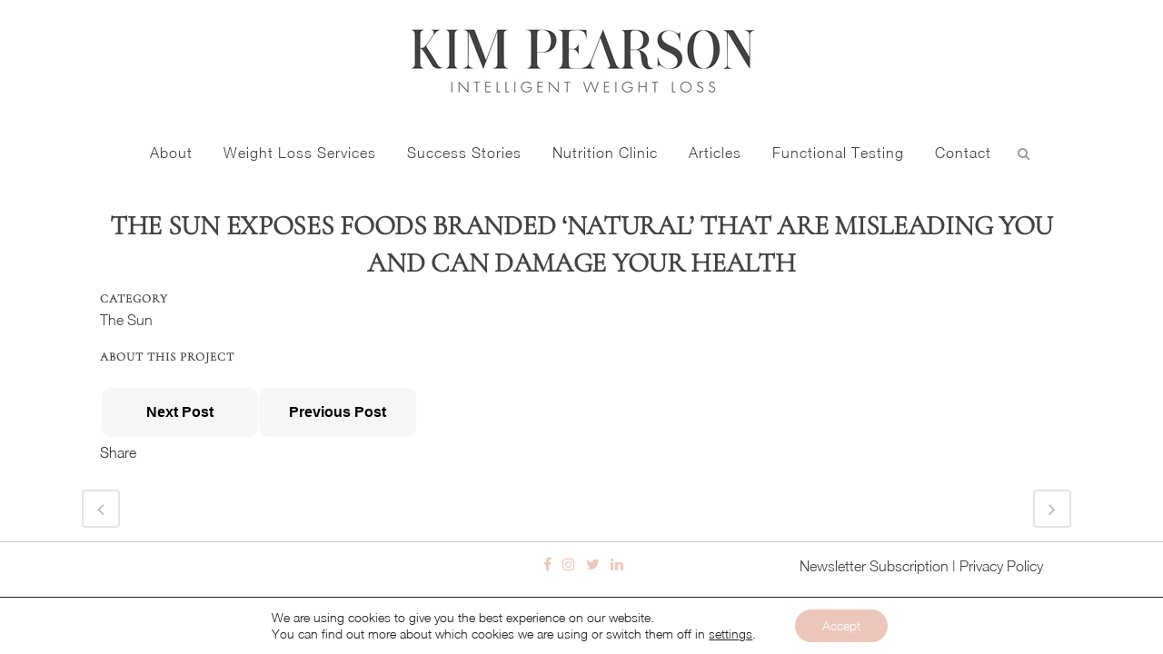

--- FILE ---
content_type: text/css
request_url: https://www.kim-pearson.com/wp-content/uploads/elementor/css/post-22156.css?ver=1750583113
body_size: 309
content:
.elementor-22156 .elementor-element.elementor-element-3fd4b012 > .elementor-container > .elementor-column > .elementor-widget-wrap{align-content:center;align-items:center;}.elementor-22156 .elementor-element.elementor-element-3fd4b012:not(.elementor-motion-effects-element-type-background), .elementor-22156 .elementor-element.elementor-element-3fd4b012 > .elementor-motion-effects-container > .elementor-motion-effects-layer{background-color:#FFFFFF;}.elementor-22156 .elementor-element.elementor-element-3fd4b012 > .elementor-container{min-height:585px;}.elementor-22156 .elementor-element.elementor-element-3fd4b012 > .elementor-background-overlay{opacity:0.5;transition:background 0.3s, border-radius 0.3s, opacity 0.3s;}.elementor-22156 .elementor-element.elementor-element-3fd4b012{transition:background 0.3s, border 0.3s, border-radius 0.3s, box-shadow 0.3s;margin-top:0px;margin-bottom:0px;}.elementor-22156 .elementor-element.elementor-element-42528f20:not(.elementor-motion-effects-element-type-background) > .elementor-widget-wrap, .elementor-22156 .elementor-element.elementor-element-42528f20 > .elementor-widget-wrap > .elementor-motion-effects-container > .elementor-motion-effects-layer{background-image:url("https://www.kim-pearson.com/wp-content/uploads/2022/05/6.png");background-position:center center;background-repeat:no-repeat;background-size:cover;}.elementor-22156 .elementor-element.elementor-element-42528f20 > .elementor-widget-wrap > .elementor-widget:not(.elementor-widget__width-auto):not(.elementor-widget__width-initial):not(:last-child):not(.elementor-absolute){margin-bottom:20px;}.elementor-22156 .elementor-element.elementor-element-42528f20 > .elementor-element-populated{transition:background 0.3s, border 0.3s, border-radius 0.3s, box-shadow 0.3s;}.elementor-22156 .elementor-element.elementor-element-42528f20 > .elementor-element-populated > .elementor-background-overlay{transition:background 0.3s, border-radius 0.3s, opacity 0.3s;}.elementor-22156 .elementor-element.elementor-element-b354870:not(.elementor-motion-effects-element-type-background) > .elementor-widget-wrap, .elementor-22156 .elementor-element.elementor-element-b354870 > .elementor-widget-wrap > .elementor-motion-effects-container > .elementor-motion-effects-layer{background-color:#FDEBE6;}.elementor-22156 .elementor-element.elementor-element-b354870 > .elementor-widget-wrap > .elementor-widget:not(.elementor-widget__width-auto):not(.elementor-widget__width-initial):not(:last-child):not(.elementor-absolute){margin-bottom:20px;}.elementor-22156 .elementor-element.elementor-element-b354870 > .elementor-element-populated{transition:background 0.3s, border 0.3s, border-radius 0.3s, box-shadow 0.3s;}.elementor-22156 .elementor-element.elementor-element-b354870 > .elementor-element-populated > .elementor-background-overlay{transition:background 0.3s, border-radius 0.3s, opacity 0.3s;}.elementor-22156 .elementor-element.elementor-element-b8ba249 > .elementor-widget-container{margin:0px 020px 0px 20px;}#elementor-popup-modal-22156 .dialog-widget-content{animation-duration:0.1s;background-color:#02010100;}#elementor-popup-modal-22156{background-color:#000000CC;justify-content:center;align-items:center;pointer-events:all;}#elementor-popup-modal-22156 .dialog-message{width:970px;height:100vh;align-items:center;padding:24px 0px 0px 0px;}#elementor-popup-modal-22156 .dialog-close-button{display:flex;top:7%;}@media(min-width:768px){.elementor-22156 .elementor-element.elementor-element-42528f20{width:40%;}.elementor-22156 .elementor-element.elementor-element-b354870{width:60%;}}@media(max-width:1024px){.elementor-22156 .elementor-element.elementor-element-3fd4b012 > .elementor-container{min-height:425px;}#elementor-popup-modal-22156 .dialog-message{width:90vw;}}@media(max-width:767px){.elementor-22156 .elementor-element.elementor-element-3fd4b012 > .elementor-container{min-height:95vh;}#elementor-popup-modal-22156 .dialog-message{padding:0px 0px 0px 0px;}}

--- FILE ---
content_type: text/css
request_url: https://www.kim-pearson.com/wp-content/uploads/elementor/css/post-21198.css?ver=1750583113
body_size: 358
content:
.elementor-21198 .elementor-element.elementor-element-3fd4b012 > .elementor-container > .elementor-column > .elementor-widget-wrap{align-content:center;align-items:center;}.elementor-21198 .elementor-element.elementor-element-3fd4b012:not(.elementor-motion-effects-element-type-background), .elementor-21198 .elementor-element.elementor-element-3fd4b012 > .elementor-motion-effects-container > .elementor-motion-effects-layer{background-color:#FFFFFF;}.elementor-21198 .elementor-element.elementor-element-3fd4b012 > .elementor-container{min-height:585px;}.elementor-21198 .elementor-element.elementor-element-3fd4b012 > .elementor-background-overlay{opacity:0.5;transition:background 0.3s, border-radius 0.3s, opacity 0.3s;}.elementor-21198 .elementor-element.elementor-element-3fd4b012{transition:background 0.3s, border 0.3s, border-radius 0.3s, box-shadow 0.3s;margin-top:0px;margin-bottom:0px;}.elementor-21198 .elementor-element.elementor-element-42528f20:not(.elementor-motion-effects-element-type-background) > .elementor-widget-wrap, .elementor-21198 .elementor-element.elementor-element-42528f20 > .elementor-widget-wrap > .elementor-motion-effects-container > .elementor-motion-effects-layer{background-image:url("https://www.kim-pearson.com/wp-content/uploads/2024/08/Nikki-Andriani-Practice-Manager-Kim-Pearson.png");background-position:center center;background-repeat:no-repeat;background-size:cover;}.elementor-21198 .elementor-element.elementor-element-42528f20 > .elementor-widget-wrap > .elementor-widget:not(.elementor-widget__width-auto):not(.elementor-widget__width-initial):not(:last-child):not(.elementor-absolute){margin-bottom:20px;}.elementor-21198 .elementor-element.elementor-element-42528f20 > .elementor-element-populated{transition:background 0.3s, border 0.3s, border-radius 0.3s, box-shadow 0.3s;}.elementor-21198 .elementor-element.elementor-element-42528f20 > .elementor-element-populated > .elementor-background-overlay{transition:background 0.3s, border-radius 0.3s, opacity 0.3s;}.elementor-21198 .elementor-element.elementor-element-b354870:not(.elementor-motion-effects-element-type-background) > .elementor-widget-wrap, .elementor-21198 .elementor-element.elementor-element-b354870 > .elementor-widget-wrap > .elementor-motion-effects-container > .elementor-motion-effects-layer{background-color:#FDEBE6;}.elementor-21198 .elementor-element.elementor-element-b354870 > .elementor-widget-wrap > .elementor-widget:not(.elementor-widget__width-auto):not(.elementor-widget__width-initial):not(:last-child):not(.elementor-absolute){margin-bottom:20px;}.elementor-21198 .elementor-element.elementor-element-b354870 > .elementor-element-populated{transition:background 0.3s, border 0.3s, border-radius 0.3s, box-shadow 0.3s;}.elementor-21198 .elementor-element.elementor-element-b354870 > .elementor-element-populated > .elementor-background-overlay{transition:background 0.3s, border-radius 0.3s, opacity 0.3s;}.elementor-21198 .elementor-element.elementor-element-b8ba249 > .elementor-widget-container{margin:0px 020px 0px 20px;}#elementor-popup-modal-21198 .dialog-widget-content{animation-duration:0.1s;background-color:#02010100;}#elementor-popup-modal-21198{background-color:#000000CC;justify-content:center;align-items:center;pointer-events:all;}#elementor-popup-modal-21198 .dialog-message{width:970px;height:100vh;align-items:center;padding:24px 0px 0px 0px;}@media(min-width:768px){.elementor-21198 .elementor-element.elementor-element-42528f20{width:40%;}.elementor-21198 .elementor-element.elementor-element-b354870{width:60%;}}@media(max-width:1024px){.elementor-21198 .elementor-element.elementor-element-3fd4b012 > .elementor-container{min-height:425px;}#elementor-popup-modal-21198 .dialog-message{width:90vw;}}@media(max-width:767px){.elementor-21198 .elementor-element.elementor-element-3fd4b012 > .elementor-container{min-height:95vh;}#elementor-popup-modal-21198 .dialog-message{padding:0px 0px 0px 0px;}}

--- FILE ---
content_type: text/css
request_url: https://www.kim-pearson.com/wp-content/uploads/elementor/css/post-21189.css?ver=1750583113
body_size: 433
content:
.elementor-21189 .elementor-element.elementor-element-3fd4b012 > .elementor-container > .elementor-column > .elementor-widget-wrap{align-content:center;align-items:center;}.elementor-21189 .elementor-element.elementor-element-3fd4b012:not(.elementor-motion-effects-element-type-background), .elementor-21189 .elementor-element.elementor-element-3fd4b012 > .elementor-motion-effects-container > .elementor-motion-effects-layer{background-color:#FFFFFF;}.elementor-21189 .elementor-element.elementor-element-3fd4b012 > .elementor-container{min-height:585px;}.elementor-21189 .elementor-element.elementor-element-3fd4b012 > .elementor-background-overlay{opacity:0.5;transition:background 0.3s, border-radius 0.3s, opacity 0.3s;}.elementor-21189 .elementor-element.elementor-element-3fd4b012{transition:background 0.3s, border 0.3s, border-radius 0.3s, box-shadow 0.3s;margin-top:0px;margin-bottom:0px;}.elementor-21189 .elementor-element.elementor-element-42528f20:not(.elementor-motion-effects-element-type-background) > .elementor-widget-wrap, .elementor-21189 .elementor-element.elementor-element-42528f20 > .elementor-widget-wrap > .elementor-motion-effects-container > .elementor-motion-effects-layer{background-image:url("https://www.kim-pearson.com/wp-content/uploads/2024/04/Stephanie-Achar-Nutritionist-e1713537045464.jpg");background-position:center center;background-repeat:no-repeat;background-size:cover;}.elementor-21189 .elementor-element.elementor-element-42528f20 > .elementor-widget-wrap > .elementor-widget:not(.elementor-widget__width-auto):not(.elementor-widget__width-initial):not(:last-child):not(.elementor-absolute){margin-bottom:20px;}.elementor-21189 .elementor-element.elementor-element-42528f20 > .elementor-element-populated{transition:background 0.3s, border 0.3s, border-radius 0.3s, box-shadow 0.3s;}.elementor-21189 .elementor-element.elementor-element-42528f20 > .elementor-element-populated > .elementor-background-overlay{transition:background 0.3s, border-radius 0.3s, opacity 0.3s;}.elementor-21189 .elementor-element.elementor-element-b354870:not(.elementor-motion-effects-element-type-background) > .elementor-widget-wrap, .elementor-21189 .elementor-element.elementor-element-b354870 > .elementor-widget-wrap > .elementor-motion-effects-container > .elementor-motion-effects-layer{background-color:#FDEBE6;}.elementor-21189 .elementor-element.elementor-element-b354870 > .elementor-widget-wrap > .elementor-widget:not(.elementor-widget__width-auto):not(.elementor-widget__width-initial):not(:last-child):not(.elementor-absolute){margin-bottom:20px;}.elementor-21189 .elementor-element.elementor-element-b354870 > .elementor-element-populated{transition:background 0.3s, border 0.3s, border-radius 0.3s, box-shadow 0.3s;}.elementor-21189 .elementor-element.elementor-element-b354870 > .elementor-element-populated > .elementor-background-overlay{transition:background 0.3s, border-radius 0.3s, opacity 0.3s;}.elementor-21189 .elementor-element.elementor-element-b8ba249 > .elementor-widget-container{margin:0px 020px 0px 20px;}#elementor-popup-modal-21189 .dialog-widget-content{animation-duration:0.1s;background-color:#02010100;}#elementor-popup-modal-21189{background-color:#000000CC;justify-content:center;align-items:center;pointer-events:all;}#elementor-popup-modal-21189 .dialog-message{width:970px;height:100vh;align-items:center;padding:24px 0px 0px 0px;}@media(min-width:768px){.elementor-21189 .elementor-element.elementor-element-42528f20{width:40%;}.elementor-21189 .elementor-element.elementor-element-b354870{width:60%;}}@media(max-width:1024px){.elementor-21189 .elementor-element.elementor-element-3fd4b012 > .elementor-container{min-height:425px;}#elementor-popup-modal-21189 .dialog-message{width:90vw;}}@media(max-width:767px){.elementor-21189 .elementor-element.elementor-element-3fd4b012 > .elementor-container{min-height:95vh;}#elementor-popup-modal-21189 .dialog-message{padding:0px 0px 0px 0px;}}

--- FILE ---
content_type: text/css
request_url: https://www.kim-pearson.com/wp-content/uploads/elementor/css/post-21059.css?ver=1750583113
body_size: 356
content:
.elementor-21059 .elementor-element.elementor-element-3fd4b012 > .elementor-container > .elementor-column > .elementor-widget-wrap{align-content:center;align-items:center;}.elementor-21059 .elementor-element.elementor-element-3fd4b012:not(.elementor-motion-effects-element-type-background), .elementor-21059 .elementor-element.elementor-element-3fd4b012 > .elementor-motion-effects-container > .elementor-motion-effects-layer{background-color:#FFFFFF;}.elementor-21059 .elementor-element.elementor-element-3fd4b012 > .elementor-container{min-height:585px;}.elementor-21059 .elementor-element.elementor-element-3fd4b012 > .elementor-background-overlay{opacity:0.5;transition:background 0.3s, border-radius 0.3s, opacity 0.3s;}.elementor-21059 .elementor-element.elementor-element-3fd4b012{transition:background 0.3s, border 0.3s, border-radius 0.3s, box-shadow 0.3s;margin-top:0px;margin-bottom:0px;}.elementor-21059 .elementor-element.elementor-element-42528f20:not(.elementor-motion-effects-element-type-background) > .elementor-widget-wrap, .elementor-21059 .elementor-element.elementor-element-42528f20 > .elementor-widget-wrap > .elementor-motion-effects-container > .elementor-motion-effects-layer{background-image:url("https://www.kim-pearson.com/wp-content/uploads/2022/08/ania-mason-nutritionist-e1723290046648.png");background-position:center center;background-repeat:no-repeat;background-size:cover;}.elementor-21059 .elementor-element.elementor-element-42528f20 > .elementor-widget-wrap > .elementor-widget:not(.elementor-widget__width-auto):not(.elementor-widget__width-initial):not(:last-child):not(.elementor-absolute){margin-bottom:20px;}.elementor-21059 .elementor-element.elementor-element-42528f20 > .elementor-element-populated{transition:background 0.3s, border 0.3s, border-radius 0.3s, box-shadow 0.3s;}.elementor-21059 .elementor-element.elementor-element-42528f20 > .elementor-element-populated > .elementor-background-overlay{transition:background 0.3s, border-radius 0.3s, opacity 0.3s;}.elementor-21059 .elementor-element.elementor-element-b354870:not(.elementor-motion-effects-element-type-background) > .elementor-widget-wrap, .elementor-21059 .elementor-element.elementor-element-b354870 > .elementor-widget-wrap > .elementor-motion-effects-container > .elementor-motion-effects-layer{background-color:#FDEBE6;}.elementor-21059 .elementor-element.elementor-element-b354870 > .elementor-widget-wrap > .elementor-widget:not(.elementor-widget__width-auto):not(.elementor-widget__width-initial):not(:last-child):not(.elementor-absolute){margin-bottom:20px;}.elementor-21059 .elementor-element.elementor-element-b354870 > .elementor-element-populated{transition:background 0.3s, border 0.3s, border-radius 0.3s, box-shadow 0.3s;}.elementor-21059 .elementor-element.elementor-element-b354870 > .elementor-element-populated > .elementor-background-overlay{transition:background 0.3s, border-radius 0.3s, opacity 0.3s;}.elementor-21059 .elementor-element.elementor-element-b8ba249 > .elementor-widget-container{margin:0px 020px 0px 20px;}.elementor-21059 .elementor-element.elementor-element-b8ba249{font-family:"Roboto", Sans-serif;font-weight:400;}#elementor-popup-modal-21059 .dialog-widget-content{animation-duration:0.1s;background-color:#02010100;}#elementor-popup-modal-21059{background-color:#000000CC;justify-content:center;align-items:center;pointer-events:all;}#elementor-popup-modal-21059 .dialog-message{width:970px;height:100vh;align-items:center;padding:24px 0px 0px 0px;}@media(min-width:768px){.elementor-21059 .elementor-element.elementor-element-42528f20{width:40%;}.elementor-21059 .elementor-element.elementor-element-b354870{width:60%;}}@media(max-width:1024px){.elementor-21059 .elementor-element.elementor-element-3fd4b012 > .elementor-container{min-height:425px;}#elementor-popup-modal-21059 .dialog-message{width:90vw;}}@media(max-width:767px){.elementor-21059 .elementor-element.elementor-element-3fd4b012 > .elementor-container{min-height:95vh;}#elementor-popup-modal-21059{justify-content:center;align-items:center;}#elementor-popup-modal-21059 .dialog-message{padding:0px 0px 0px 0px;}}

--- FILE ---
content_type: text/css
request_url: https://www.kim-pearson.com/wp-content/uploads/elementor/css/post-20182.css?ver=1750583113
body_size: 358
content:
.elementor-20182 .elementor-element.elementor-element-791cd6a6 > .elementor-container{min-height:480px;}.elementor-20182 .elementor-element.elementor-element-322730f0:not(.elementor-motion-effects-element-type-background) > .elementor-widget-wrap, .elementor-20182 .elementor-element.elementor-element-322730f0 > .elementor-widget-wrap > .elementor-motion-effects-container > .elementor-motion-effects-layer{background-image:url("https://www.kim-pearson.com/wp-content/uploads/2022/06/Untitled-design-10.jpg");background-position:-110px 0px;background-repeat:no-repeat;background-size:cover;}.elementor-20182 .elementor-element.elementor-element-322730f0 > .elementor-element-populated{transition:background 0.3s, border 0.3s, border-radius 0.3s, box-shadow 0.3s;padding:0px 0px 0px 0px;}.elementor-20182 .elementor-element.elementor-element-322730f0 > .elementor-element-populated > .elementor-background-overlay{transition:background 0.3s, border-radius 0.3s, opacity 0.3s;}.elementor-20182 .elementor-element.elementor-element-11d8a59b{--spacer-size:10px;}.elementor-20182 .elementor-element.elementor-element-50675cdb:not(.elementor-motion-effects-element-type-background) > .elementor-widget-wrap, .elementor-20182 .elementor-element.elementor-element-50675cdb > .elementor-widget-wrap > .elementor-motion-effects-container > .elementor-motion-effects-layer{background-color:#FDEBE6;}.elementor-bc-flex-widget .elementor-20182 .elementor-element.elementor-element-50675cdb.elementor-column .elementor-widget-wrap{align-items:center;}.elementor-20182 .elementor-element.elementor-element-50675cdb.elementor-column.elementor-element[data-element_type="column"] > .elementor-widget-wrap.elementor-element-populated{align-content:center;align-items:center;}.elementor-20182 .elementor-element.elementor-element-50675cdb > .elementor-widget-wrap > .elementor-widget:not(.elementor-widget__width-auto):not(.elementor-widget__width-initial):not(:last-child):not(.elementor-absolute){margin-bottom:5px;}.elementor-20182 .elementor-element.elementor-element-50675cdb > .elementor-element-populated{transition:background 0.3s, border 0.3s, border-radius 0.3s, box-shadow 0.3s;padding:30px 50px 30px 50px;}.elementor-20182 .elementor-element.elementor-element-50675cdb > .elementor-element-populated > .elementor-background-overlay{transition:background 0.3s, border-radius 0.3s, opacity 0.3s;}.elementor-20182 .elementor-element.elementor-element-4a709c3{text-align:center;}#elementor-popup-modal-20182 .dialog-widget-content{animation-duration:0.5s;box-shadow:2px 8px 23px 3px rgba(0,0,0,0.2);}#elementor-popup-modal-20182{background-color:rgba(0,0,0,.8);justify-content:center;align-items:center;pointer-events:all;}#elementor-popup-modal-20182 .dialog-message{width:800px;height:480px;align-items:flex-start;}#elementor-popup-modal-20182 .dialog-close-button{display:flex;}@media(max-width:1024px){.elementor-20182 .elementor-element.elementor-element-791cd6a6 > .elementor-container{min-height:430px;}.elementor-20182 .elementor-element.elementor-element-322730f0:not(.elementor-motion-effects-element-type-background) > .elementor-widget-wrap, .elementor-20182 .elementor-element.elementor-element-322730f0 > .elementor-widget-wrap > .elementor-motion-effects-container > .elementor-motion-effects-layer{background-position:center center;background-repeat:no-repeat;background-size:cover;}#elementor-popup-modal-20182 .dialog-message{width:700px;height:425px;}#elementor-popup-modal-20182 .dialog-widget-content{margin:0px 0px 0px 0px;}}@media(max-width:767px){.elementor-20182 .elementor-element.elementor-element-791cd6a6 > .elementor-container{min-height:100vh;}.elementor-20182 .elementor-element.elementor-element-11d8a59b{--spacer-size:240px;}#elementor-popup-modal-20182 .dialog-message{height:100vh;}}